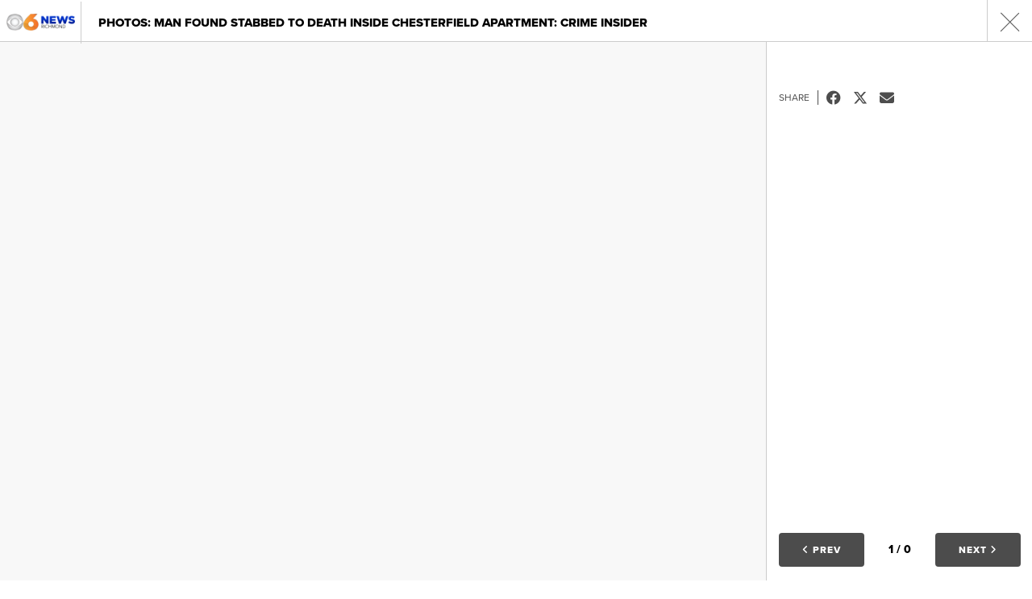

--- FILE ---
content_type: text/javascript
request_url: https://assets.scrippsdigital.com/brightspot/js/modal-gallery-bs.js
body_size: 22840
content:
//hack to disable ads
var jsDisableGalleryAds = false
if(window.jsTags && window.jsTags.indexOf('Hide Ads') != -1){
  jsDisableGalleryAds = true;
}
if(window.jsDisableDisplayAds === "true") {
  jsDisableGalleryAds = true;
}

$(document).ready(function(){

if(!window._ScrippsAdLib){
  window._ScrippsAdLib = { createAd: []}
}

                var windowURL = window.location.href;
                var adRefreshTimeout = 2000; //2 seconds
                var lastAdLoad = new Date().getTime();
                var slidesViewed = 1;
                var numSlidesPerAd = 4;
                var photoUrlbase = window.location.href.split("#")[0];
                var hashVal = window.location.href.split("#id")[1];
                var count;
                var counter;


                var rlist = $( ".gallery-caption .copy, .Gallery .copy" );
                var i = 0;

                if ($(".Garticle")[0]){

                  if(!jsDisableGalleryAds){
                    window._ScrippsAdLib.createAd.push([
                      {"s":"994x30,728x90,970x90,970x250,10x1","p":"above","d": "desktop","i":"before","is":".galleryContent","ll":true,"id":"MAD_HEADER"}
                    ]);
                  }
                };

                $(".Image").each(function() {
                  var copy = $(this).data('copyright');
                  $(rlist[i]).html( copy );
                  i++;
                });

                function stopTimer(){
                    clearInterval(counter);
                    //document.getElementById("timer").innerHTML=15; //this is throwing an error
                }

                function getCurrentWindowSize () {
                  return {
                    width: window.innerWidth || document.documentElement.clientWidth || document.body.clientWidth,
                    height: window.innerHeight || document.documentElement.clientHeight || document.body.clientHeight
                  }
                }

                function refreshAds (adIds) {
                  if (lastAdLoad + adRefreshTimeout < new Date().getTime()){
                      lastAdLoad = new Date().getTime();
                      window._ScrippsAdLib.refreshAds(adIds);
                  }
                }

                //when the modal is closed, display the ads behind it
                var hasBeenClosed = false;
                function displayAdsOnClose(){
                  if(!hasBeenClosed){ //make sure this is only fired once
                    hasBeenClosed = true;
                    if(!jsDisableGalleryAds){
                      window._ScrippsAdLib.createAd.push([
                        {"s":"994x30,728x90,970x90,970x250,10x1","p":"above","d": "desktop","i":"before","is":".galleryContent","ll":true,"id":"MAD_HEADER"}
                      ]);
                    }
                  }
                }

                //hack to make sure desktop ads don't display on tablet
                if(getCurrentWindowSize().width > 1024){
                  if(!jsDisableGalleryAds){
                    window._ScrippsAdLib.createAd.push([
                      {"s":"300x250","p":"gallery","d": "desktop","i":"append","is":".modal-ad","ll":true,"id":"MAD_GALLERY_RIGHT"},
                      {"s":"728x90","p":"above","d": "desktop","i":"append","is":".gallery-ad-728x90","ll":true,"id":"MAD_GALLERY_BOTTOM"},
                      {"s":"320x50,320x100,300x50,300x100,10x1","p":"above","d": "mobile","i":"before","is":".galleryContent","ll":true,"id":"MAD_HEADER"}
                    ]);
                  }
                }
                else{
                  if(!jsDisableGalleryAds){
                    window._ScrippsAdLib.createAd.push([
                      {"s":"320x50,320x100,300x50,300x100,10x1","p":"above","d": "mobile,desktop","i":"before","is":".galleryContent","ll":true,"id":"MAD_HEADER"}
                    ]);
                  }
                }



                var listItem = $( ".Gallery.Page-mainContent-full.current" );
                var listItemVal = 1;
                var nextIndex = listItemVal + 1;
                var prevIndex = listItemVal - 1;

                var capItem = $( ".gallery-caption.current" );
                var capItemVal = $( ".gallery-caption" ).index( capItem );
                var prevCapIndex = capItemVal - 1;
                var nextCapIndex = capItemVal + 1;

                var slideTotal = $(".Gallery.Page-mainContent-full").length;

                $(".current-slide").html(listItemVal);
                $(".total-slides").html(slideTotal);
                $('.ad-cover').removeClass("active");

                if (hashVal){
                      var squareSlide = parseInt( hashVal );
                      listItemVal = squareSlide - 1;
                      var currentSlide = squareSlide;

                      $(".Gallery.Page-mainContent-full").removeClass('current');
                      $(".gallery-caption").removeClass('current');
                      var thisItem = $(".Gallery.Page-mainContent-full").get(listItemVal);
                      $(thisItem).addClass("current");
                      var thisItemCaption = $(".gallery-caption").get(listItemVal);
                      $(thisItemCaption).addClass("current");
                      $(".current-slide").html(currentSlide);
                      if (currentSlide == 1) {
                          $(".prev-tog, .slideout-toggle.slide-prev").addClass("disable-tog");
                          $(".next-tog").removeClass("disable-tog");
                      }
                      else if(currentSlide == slideTotal){
                          $(".next-tog, .slideout-toggle.slide-next").addClass("disable-tog");
                          $(".prev-tog").removeClass("disable-tog");
                      }
                      else {
                          $(".prev-tog, .next-tog, .slideout-toggle.slide-prev").removeClass("disable-tog");
                      }
                      var shareCaption = $( ".gallery-caption.current" ).html();
                      $('.TwitterTweetButton').attr('href','https://twitter.com/intent/tweet?text=' + shareCaption + "+" + windowURL);
                };

                $(".prev-tog, .slideout-toggle.slide-prev").click(function(){
                    var listItem = $( ".Gallery.Page-mainContent-full.current" );
                    var capItem = $( ".gallery-caption.current" );
                    listItemVal = listItem.index();
                    var capItemVal = $( ".gallery-caption" ).index( capItem );
                    lastIndex = listItemVal - 1;
                    var currentSlide = lastIndex + 1
                    lastCapIndex = capItemVal - 1;
                    var lastItem = $( ".Gallery.Page-mainContent-full" ).get( lastIndex );
                    var lastCap = $( ".gallery-caption" ).get( lastCapIndex );
                    var shareCaption = $( ".gallery-caption.current" ).html();
                    $('.TwitterTweetButton').attr('href','https://twitter.com/intent/tweet?text=' + shareCaption + "+" + windowURL);

                    if (currentSlide > 1) {
                      if (getCurrentWindowSize().width <= 879 && slidesViewed % numSlidesPerAd == 0){
                        $('.viewport-views-overlay').addClass("active");
                        $(".next-tog, .prev-tog").hide();
                        $(".viewport-views-overlay").html("");
                        $('.ad-cover, .Page-actions, .gallery-caption, .Page-mainContent-full.current').addClass("active");
                        $('.gallery-count').addClass("hide-count");


                        if(!jsDisableGalleryAds){
                          window._ScrippsAdLib.createAd.push([
                            {"s":"300x250","p":"gallery","d": "mobile","i":"append","is":".viewport-views-overlay","ll":true,"id":"MAD_GALLERY"}
                          ]);
                        }

                        setTimeout(function(){ //wait 1 seconds for the ad to load
                            $(".next-tog, .prev-tog").show();
                        }, 1500);
                        slidesViewed++;
                      }
                      else {
                        $('.viewport-views-overlay').removeClass("active");
                        $(".viewport-views-overlay").html("");
                        listItem.removeClass('current');
                        capItem.removeClass('current');
                        $(lastItem).addClass( 'current' );
                        $(lastCap).addClass( 'current' );
                        var urlHash = "id" + currentSlide;
                        window.parent.location.replace("#" + urlHash);
                        $(".current-slide").html(currentSlide);
                        $('.ad-cover, .Page-actions, .gallery-caption, .Page-mainContent-full.current').removeClass("active");
                        $(".next-tog, .slideout-toggle.slide-next").removeClass("disable-tog");
                        $('.gallery-count').removeClass("hide-count");
                        var virtualPageviewURL = window.location.pathname + "/" + currentSlide;
                        dataLayer.push({'event':'virtualPageview', 'eventCategory':'Pageview','eventAction':virtualPageviewURL});
                        dataLayer.push({'event':'trackOutbrain', 'eventCategory':'vrtrack','eventAction':virtualPageviewURL});
                        slidesViewed++;

                        refreshAds(["MAD_GALLERY_RIGHT","MAD_GALLERY_BOTTOM"]);

                      };
                    }
                    else if(currentSlide == 1){
                      listItem.removeClass('current');
                      capItem.removeClass('current');
                      $(lastItem).addClass( 'current' );
                      $(lastCap).addClass( 'current' );
                      $(".current-slide").html(currentSlide);
                      $(".prev-tog, .slideout-toggle.slide-prev").addClass("disable-tog");

                      refreshAds(["MAD_GALLERY_RIGHT","MAD_GALLERY_BOTTOM"]);
                    };
                });

                $(".next-tog, .slideout-toggle.slide-next").click(function(){
                  var listItem = $( ".Gallery.Page-mainContent-full.current" );
                  var capItem = $( ".gallery-caption.current" );
                  listItemVal = listItem.index();
                  var capItemVal = $( ".gallery-caption" ).index( capItem );
                  nextIndex = listItemVal + 1;
                  var currentSlide = nextIndex + 1;
                  nextCapIndex = capItemVal + 1;
                  var nextItem = $( ".Gallery.Page-mainContent-full" ).get( nextIndex );
                  var nextCap = $( ".gallery-caption" ).get( nextCapIndex );
                  var shareCaption = $( ".gallery-caption.current" ).html();
                  $('.TwitterTweetButton').attr('href','https://twitter.com/intent/tweet?text=' + shareCaption + "+" + windowURL);

                  if (currentSlide < slideTotal) {
                    if (getCurrentWindowSize().width <= 879 && slidesViewed % numSlidesPerAd == 0){
                      $('.viewport-views-overlay').addClass("active");
                      $(".next-tog, .prev-tog").hide();
                      $(".viewport-views-overlay").html("");
                      $('.ad-cover, .Page-actions, .gallery-caption, .Page-mainContent-full.current').addClass("active");
                      $('.gallery-count').addClass("hide-count");

                      if(!jsDisableGalleryAds){
                        window._ScrippsAdLib.createAd.push([
                          {"s":"300x250","p":"gallery","d": "mobile","i":"append","is":".viewport-views-overlay","ll":true,"id":"MAD_GALLERY_INTERSTITIAL"}
                        ]);
                      }

                      setTimeout(function(){ //wait 1 seconds for the ad to load
                          $(".next-tog, .prev-tog").show();
                      }, 1500);
                      slidesViewed++;
                    }
                    else {
                      $('.viewport-views-overlay').removeClass("active");
                      $(".viewport-views-overlay").html("");
                      listItem.removeClass('current');
                      capItem.removeClass('current');
                      $(nextItem).addClass( 'current' );
                      $(nextCap).addClass( 'current' );
                      var urlHash = "id" + currentSlide;
                      window.parent.location.replace("#" + urlHash);
                      $(".current-slide").html(currentSlide);
                      $('.ad-cover, .Page-actions, .gallery-caption, .Page-mainContent-full.current').removeClass("active");
                      $('.gallery-count').removeClass("hide-count");
                      $(".prev-tog, .slideout-toggle.slide-prev").removeClass("disable-tog");
                      var virtualPageviewURL = window.location.pathname + "/" + currentSlide;
                      dataLayer.push({'event':'virtualPageview', 'eventCategory':'Pageview','eventAction':virtualPageviewURL});
                      dataLayer.push({'event':'trackOutbrain', 'eventCategory':'vrtrack','eventAction':virtualPageviewURL});
                      slidesViewed++;

                      refreshAds(["MAD_GALLERY_RIGHT","MAD_GALLERY_BOTTOM"]);
                    };
                  }
                  else if(currentSlide == slideTotal){
                    listItem.removeClass('current');
                    capItem.removeClass('current');
                    $(nextItem).addClass( 'current' );
                    $(nextCap).addClass( 'current' );
                    $(".current-slide").html(currentSlide);
                    $(".next-tog, .slideout-toggle.slide-next").addClass("disable-tog");

                    refreshAds(["MAD_GALLERY_RIGHT","MAD_GALLERY_BOTTOM"]);
                  };

                });

                $(".Gallery.Page-body").keyup(function(e){

                if ((e.keyCode || e.which) == 37){
                  var listItem = $( ".Gallery.Page-mainContent-full.current" );
                  var capItem = $( ".gallery-caption.current" );
                  listItemVal = listItem.index();

                  var capItemVal = $( ".gallery-caption" ).index( capItem );
                  lastIndex = listItemVal - 1;
                  var currentSlide = lastIndex + 1
                  lastCapIndex = capItemVal - 1;
                  var lastItem = $( ".Gallery.Page-mainContent-full" ).get( lastIndex );
                  var lastCap = $( ".gallery-caption" ).get( lastCapIndex );
                  if (listItemVal != 0) {
                    listItem.removeClass('current');
                    capItem.removeClass('current');
                    $(lastItem).addClass( 'current' );
                    $(lastCap).addClass( 'current' );
                    var urlHash = "id" + currentSlide;
                    window.parent.location.replace("#" + urlHash);
                    $(".current-slide").html(currentSlide);
                    // $(".upcoming-gallery").removeClass("active");
                    $('.ad-cover').removeClass("active");
                    $(".next-tog, .slideout-toggle.slide-next").removeClass("disable-tog");
                    var virtualPageviewURL = window.location.pathname + "/" + currentSlide;
                    dataLayer.push({'event':'virtualPageview', 'eventCategory':'Pageview','eventAction':virtualPageviewURL});
                    dataLayer.push({'event':'trackOutbrain', 'eventCategory':'vrtrack','eventAction':virtualPageviewURL});
                    slidesViewed++;

                    refreshAds(["MAD_GALLERY_RIGHT","MAD_GALLERY_BOTTOM"]);
                  };
                  if(currentSlide == 1){
                    $(".prev-tog, .slideout-toggle.slide-prev").addClass("disable-tog");
                  };
                  var shareCaption = $( ".gallery-caption.current" ).html();
                  $('.TwitterTweetButton').attr('href','https://twitter.com/intent/tweet?text=' + shareCaption + "+" + windowURL);

                };

                if ((e.keyCode || e.which) == 39){
                  var listItem = $( ".Gallery.Page-mainContent-full.current" );
                  var capItem = $( ".gallery-caption.current" );
                  listItemVal = listItem.index();
                  var capItemVal = $( ".gallery-caption" ).index( capItem );
                  nextIndex = listItemVal + 1;
                  var currentSlide = nextIndex + 1
                  nextCapIndex = capItemVal + 1;
                  var nextItem = $( ".Gallery.Page-mainContent-full" ).get( nextIndex );
                  var nextCap = $( ".gallery-caption" ).get( nextCapIndex );
                    if (currentSlide <= slideTotal) {
                      listItem.removeClass('current');
                      capItem.removeClass('current');
                      $(nextItem).addClass( 'current' );
                      $(nextCap).addClass( 'current' );
                      $(".prev-tog, .slideout-toggle.slide-prev").removeClass("disable-tog");
                      var urlHash = "id" + currentSlide;
                      window.parent.location.replace("#" + urlHash);
                      $(".current-slide").html(currentSlide);
                      $(".prev-tog, .slideout-toggle.slide-prev").removeClass("disable-tog");
                      $('.ad-cover').removeClass("active");
                      $(".prev-tog, .slideout-toggle.slide-prev").removeClass("disable-tog");
                      var virtualPageviewURL = window.location.pathname + "/" + currentSlide;
                      dataLayer.push({'event':'virtualPageview', 'eventCategory':'Pageview','eventAction':virtualPageviewURL});
                      dataLayer.push({'event':'trackOutbrain', 'eventCategory':'vrtrack','eventAction':virtualPageviewURL});
                      slidesViewed++;

                      refreshAds(["MAD_GALLERY_RIGHT","MAD_GALLERY_BOTTOM"]);
                    };
                    if(currentSlide == slideTotal){
                      $(".next-tog, .slideout-toggle.slide-next").addClass("disable-tog");
                    };
                    var shareCaption = $( ".gallery-caption.current" ).html();
                    $('.TwitterTweetButton').attr('href','https://twitter.com/intent/tweet?text=' + shareCaption + "+" + windowURL);
                };

                if ((e.keyCode || e.which) == 27){
                    window.parent.location.replace("#");
                    $(".modal-gallery").fadeOut();
                    $(".ad-cover").removeClass("active");
                    // stopTimer();
                    ScrippsAdUtils.displayOverrideCheckAds(ScrippsAdUtils.disabledAds);
                };
                });


                $(".square").each(function(i){
                    $(this).on("click", function(){
                        $('.viewport-views-overlay').removeClass("active");
                        $(".viewport-views-overlay").html("");
                        $(".modal-gallery").fadeIn();
                        // $(".upcoming-gallery").removeClass("active");
                        var squareSlide = i;
                        listItemVal = squareSlide;
                        var currentSlide = squareSlide + 1;
                        window.parent.location.replace("#id" + currentSlide);
                        $(".Gallery.Page-mainContent-full").removeClass('current');
                        $(".gallery-caption").removeClass('current');
                        var thisItem = $(".Gallery.Page-mainContent-full").get(listItemVal);
                        $(thisItem).addClass("current");
                        var thisItemCaption = $(".gallery-caption").get(listItemVal);
                        $(thisItemCaption).addClass("current");
                        $(".current-slide").html(currentSlide);
                        if (currentSlide == 1) {
                            $(".prev-tog, .slideout-toggle.slide-prev").addClass("disable-tog");
                            $(".next-tog").removeClass("disable-tog");
                        }
                        else if(currentSlide == slideTotal){
                            $(".next-tog, .slideout-toggle.slide-next").addClass("disable-tog");
                            $(".prev-tog").removeClass("disable-tog");
                        }
                        else {
                            $(".prev-tog, .next-tog, .slideout-toggle.slide-prev").removeClass("disable-tog");
                        };
                        var shareCaption = $( ".gallery-caption.current" ).html();
                        $('.TwitterTweetButton').attr('href','https://twitter.com/intent/tweet?text=' + shareCaption + "+" + windowURL);
                    });
                });

                $(".close-modal").click(function(){
                    $('.viewport-views-overlay').removeClass("active");
                    $(".viewport-views-overlay").html("");
                    window.parent.location.replace("#");
                    $(".modal-gallery").fadeOut();
                    $(".ad-cover").removeClass("active");
                    setTimeout(function(){
                        $(".gallery-caption, .layout--share__second, .gallery-toggle-slides").removeClass("dismiss-side");
                        $(".return-gallery, .proceed-gallery").removeClass("display-side");
                    },300);
                    stopTimer();

                    displayAdsOnClose();
                });




                  if (getCurrentWindowSize().width <= 879) {
                      $(".modal-gallery").hide();
                      var addCount = 0;
                      $(".square").each(function(i){
                          if(i%3 == 0 && i != 0){
                              $('<div class="gallery-inline gallery-inline-ad'+ addCount +'"></div>').insertBefore($(this));
                              // ScrippsAdUtils.createAd(".gallery-inline-ad" + addCount, "", "300x250", "[MOBILE]", "gallery", "MAD_300X250_GALLERY_INLINE" + addCount, true, "empty module--ad", null, {staticId:true} );
                              if(!jsDisableGalleryAds){
                                window._ScrippsAdLib.createAd.push([
                                  {"s":"300x250","p":"gallery","d": "mobile","i":"append","is":".gallery-inline-ad" + addCount,"ll":true,"id":"MAD_GALLERY" + (addCount > 0 ? "_" + (addCount + 1) : "")}
                                ]);
                              }

                              addCount++;
                          }
                      });
                  };

});
